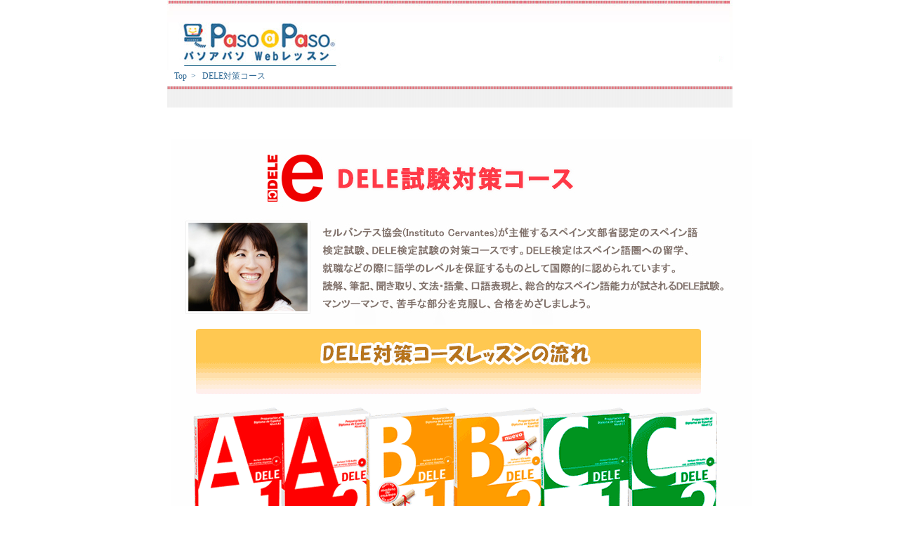

--- FILE ---
content_type: text/html; charset=utf-8
request_url: https://www.espanolpasoapaso.com/cursosyniveles.aspx
body_size: 6701
content:

<!DOCTYPE HTML PUBLIC "-//W3C//DTD HTML 4.0 Transitional//EN">

<html lang="ja">
<head><title>
	スペイン語オンラインレッスン | パソアパソWebレッスン
</title><meta name="viewport" content="width=device-width, initial-scale=1" /><link rel="shortcut icon" href="imagenes/favicon.ico" /><meta name="description" content="2006年から続くスペイン語教室、パソアパソWebレッスン。50分のレッスンが1984円で受けられます。スペイン、南米出身の先生を選んで予約できます。DELE検定対策、旅行、ビジネス、キッズなど豊富なコースをご用意しています。まずは無料体験！" /><meta name="GENERATOR" content="Microsoft Visual Studio .NET 7.1" /><meta name="CODE_LANGUAGE" content="Visual Basic .NET 7.1" /><meta name="vs_defaultClientScript" content="JavaScript" /><meta name="vs_targetSchema" content="http://schemas.microsoft.com/intellisense/ie5" /><link rel="stylesheet" type="text/css" href="estilo_japones.css" /><link href="../main.css" rel="stylesheet" />
    <script>
        (function (i, s, o, g, r, a, m) {
            i['GoogleAnalyticsObject'] = r; i[r] = i[r] || function () {
                (i[r].q = i[r].q || []).push(arguments)
            }, i[r].l = 1 * new Date(); a = s.createElement(o),
            m = s.getElementsByTagName(o)[0]; a.async = 1; a.src = g; m.parentNode.insertBefore(a, m)
        })(window, document, 'script', 'https://www.google-analytics.com/analytics.js', 'ga');

        ga('create', 'UA-98271313-1', 'auto');
        ga('send', 'pageview');

    </script>
    </head>
<body style="background-color:white !important;">
    <form name="Form1" method="post" action="./cursosyniveles.aspx" id="Form1">
<div>
<input type="hidden" name="__VIEWSTATE" id="__VIEWSTATE" value="/[base64]/[base64]/[base64]/[base64]/[base64]/[base64]/jgrPjg7zjgrnjgYzntLnku4vjgZXjgozjgb7jgZfjgZ/[base64]/[base64]/[base64]/[base64]" />
</div>

<div>

	<input type="hidden" name="__VIEWSTATEGENERATOR" id="__VIEWSTATEGENERATOR" value="C21015E7" />
</div>
        <a href="../main.aspx"><div id="banner" class="div_banner_pt"></div></a>
        <div id="nav" class="div_nav" align="center">
            <a href="../main.aspx">Top</a>&nbsp;&nbsp;&gt;&nbsp;&nbsp;
				DELE対策コース
        </div>
        <div id="div_main" class="div_main" style="z-index: 0">
            <div id="top_ribon" class="top_ribon">
            </div>
            <table width="100%">
                <tr>
                    <td>&nbsp;</td>
                </tr>
                <tr>
                    <td align="center">

                        <TABLE id="Table1" cellSpacing="0" cellPadding="0" width="100%" border="0"><TR><td align =center ><IMG alt="espanolpasoapaso - スペイン語キッズオンライン - スペイン語キッズレッスン - スペイン語DELEオンライン - スペイン語中高生向けレッスン - スペイン語オンラインレッスン - スペイン語Webレッスン - スペイン語キッズオンラインレッスン" src="../Archivos/imagenes/c49d231d-eb78-4887-8b20-dda2ef2770941---DELE-NOV-2022-CON-DELE-ESCOLAR1.jpg"></td></TR><TR><td align =center ><IMG alt="espanolpasoapaso - スペイン語キッズオンライン - スペイン語キッズレッスン - スペイン語DELEオンライン - スペイン語中高生向けレッスン - スペイン語オンラインレッスン - スペイン語Webレッスン - スペイン語キッズオンラインレッスン" src="../Archivos/imagenes/a0e3ff58-d1cb-4244-9379-7b34527f52ba2-DELE-ESCOLAR2.gif"></td></TR><TR><td align =center ><IMG alt="espanolpasoapaso - スペイン語キッズオンライン - スペイン語キッズレッスン - スペイン語DELEオンライン - スペイン語中高生向けレッスン - スペイン語オンラインレッスン - スペイン語Webレッスン - スペイン語キッズオンラインレッスン" src="../Archivos/imagenes/5daeefcb-1f03-4d16-b356-f86639964f642---DELE-JUL 2023.jpg"></td></TR><TR><td align =center ><IMG alt="espanolpasoapaso - スペイン語キッズオンライン - スペイン語キッズレッスン - スペイン語DELEオンライン - スペイン語中高生向けレッスン - スペイン語オンラインレッスン - スペイン語Webレッスン - スペイン語キッズオンラインレッスン" src="../Archivos/imagenes/7973af01-a05d-4dd3-8eb2-c3b4b63d1aae3---DELE-TEACHERS---JUL-2023.jpg"></td></TR><TR><td align =center ><IMG alt="espanolpasoapaso - スペイン語キッズオンライン - スペイン語キッズレッスン - スペイン語DELEオンライン - スペイン語中高生向けレッスン - スペイン語オンラインレッスン - スペイン語Webレッスン - スペイン語キッズオンラインレッスン" src="../Archivos/imagenes/85a10a30-55e1-40b3-b112-3f1619fcc5baDELE--PROF.gif"></td></TR><TR><td align =center ><IMG alt="espanolpasoapaso - スペイン語キッズオンライン - スペイン語キッズレッスン - スペイン語DELEオンライン - スペイン語中高生向けレッスン - スペイン語オンラインレッスン - スペイン語Webレッスン - スペイン語キッズオンラインレッスン" src="../Archivos/imagenes/38120d97-a4eb-4d95-b0f6-f809a0cec1957 - DELE-ENE-2022.jpg"></td></TR></TABLE>


                    </td>
                </tr>
                <tr>
                    <td>&nbsp;</td>
                </tr>
            </table>
            <div id="newsBox" style="text-align:left;">
                <img src="images2/newsTitle.gif" alt="espanolpasoapaso - スペイン語キッズオンライン - スペイン語キッズレッスン - スペイン語DELEオンライン - スペイン語中高生向けレッスン - スペイン語オンラインレッスン - スペイン語Webレッスン - スペイン語キッズオンラインレッスン" />
                <p><font color="#FF6600">キッズサッカーコース定員残り僅かです。スケジュールにつきましてはスタッフまでお問合せください。<br><br>&nbsp;☆STUDY CHAINさんにて、パソアパソのインタビュー記事「<a href=https://studychain.jp/interview/espanol-pasoapaso/>未来を切り開くスペイン語力！パソアパソWEBレッスンが実現する柔軟で豊富な学び</a>」が掲載されました。<br><br>&nbsp;☆バルセロナールさんの<a href=https://barcelonar.net/entry/kids-spanish>スペイン語おすすめキッズレッスン</a>にて<br>&nbsp;パソアパソのキッズコースと中高生コースが紹介されました！☆<br>&nbsp;通常コースの紹介はこちらから <a href=https://barcelonar.net/entry/spanish-onlineschool-recommended>スペイン語のオンラインレッスンを徹底比較</a><br><br>&nbsp;☆オンライン英会話比較Plusさんにて、パソアパソWEBレッスンが紹介されました！☆<br>&nbsp;<a href=https://www.tosho-c3.jp/eikaiwa/online-spaingo-osusume>おすすめのスペイン語オンラインレッスン10選！選ぶ際のポイントも解説</a><br><br>&nbsp;☆Limosukiさんにて、パソアパソWEBレッスンが紹介されました！☆<br>&nbsp;<a href=https://www.limosuki.com/2020/02/blog-post_23.html#toc_12>スペイン語オンラインレッスン 選び方・レッスン比較・おすすめ</a><br>&nbsp;☆マイナビニュースさんにて、パソアパソWEBレッスンが紹介されました！☆<br>&nbsp;<a href=https://news.mynavi.jp/shikaku/online-spanish/#toc15>スペイン語のおすすめオンライン講座14選と失敗しない講座の選び方</a><br>&nbsp;☆グッドスクール資格取得情報比較さんにて、パソアパソWEBレッスンが紹介されました！☆<br>&nbsp;<a href=https://gooschool.jp/online/spanish-online/#index_id14>スペイン語のオンライン講座・通信講座おすすめランキング</a><br>&nbsp;☆メキシコ駐在ラボさんにて、パソアパソWEBレッスンが紹介されました！☆<br>&nbsp;<a href=https://juanitomx.com/spanish-online-lesson/>スペイン語オンラインレッスンおすすめ12社の徹底比較と解説</a><br>&nbsp;☆VOICE NOTE MAGAZINEさんにて、パソアパソWEBレッスンが紹介されました！☆<br>&nbsp;<a href=https://magazine.voicenote.jp/130641/#ranking9>【169人が選ぶ】スペイン語オンライン講座おすすめ人気ランキング【2023】</a><br></font></p>
                
            </div>
            <div id="pie" class="">
                <a href="../registration.aspx">
                    <img src="../images2/newbanner-jun2016.jpg" style="margin-top: 0px; width: 801px;" alt="espanolpasoapaso - スペイン語キッズオンライン - スペイン語キッズレッスン - スペイン語DELEオンライン - スペイン語中高生向けレッスン - スペイン語オンラインレッスン - スペイン語Webレッスン - スペイン語キッズオンラインレッスン" /></a>
            </div>
            <div id="footer" style="border-bottom:none;border-right:none;border-left:none;">
                <div style="text-align: center; width: 100%; font-size: 11px; color: #4e4e52; margin-top: 10px;">COPYRIGHT (C)  PASO A PASO WEB LESSON - SINCE 2006 - ALL RIGHTS RESERVED.</div>
                <div style="text-align: center">
                    <div class="menu_footer"><a href="/sp/main.aspx">スペイン語</a> </div>
                    
                    <div class="menu_footer"><a href="/kids.aspx">KIDS</a> </div>
                    <div class="menu_footer"><a href="/business.aspx">BUSINESS</a> </div>
                </div>
                <div style="text-align: center">
                    <div class="menu_footer"><a href="site_map.aspx">サイトマップ</a> </div>
                    <div class="menu_footer"><a href="/questions.aspx">FAQ</a> </div>
                    <div class="menu_footer"><a href="/contactus.aspx">お問い合わせ</a> </div>
                    <div class="menu_footer"><a href="/aboutus.aspx">特定商取引に関する表記</a> </div>
                </div>
            </div>
        </div>
    </form>
</body>
</html>


--- FILE ---
content_type: text/css
request_url: https://www.espanolpasoapaso.com/estilo_japones.css
body_size: 1178
content:
A:link	{	
	text-decoration:	none;
	color:	#3333cc;
	}	
		
A:visited	{	
	text-decoration:	none;
	color:	#333399;
	}	
		
A:active	{	
	text-decoration:	none;
	color:	#333399;
	}	
		
A:hover
{
	color: #0099ff;
	text-decoration: none;
}
mp_textBox
{
	border-right: #000099 1px solid;
	border-top: #000099 1px solid;
	font-weight: bold;
	font-size: 7pt;
	border-left: #000099 1px solid;
	border-bottom: #000099 1px solid; 
	font-family: Verdana, Arial, Sans-Serif;
}
fuente_reg
{
	font-size: 10pt;
}

.div_img1
{
	background-image: url( './imagenes/img1.jpg' );
	margin: auto;
	height: 382px;
	width: 785px;
}

.div_img2
{
	margin: auto;
	margin-top: 40px;
	margin-bottom: 40px;
}

.div_banner_pt
{
	background-image: url( './imagenes/banner_pt.jpg' );
	margin: auto;
	height: 100px;
	width: 805px;
}

body
{
	margin: 0px 0px 0px 0px;
	text-align: center;
}

.div_main
{
	text-align: center;
	border: none 1px #c8c8c8;
	width: 805px;
	margin: auto;
}

.top_ribon
{
	background-image: url( '../imagenes/fondo_supReg.gif' );
	margin-bottom: 20px;
	height: 31px;
	width: 805px;
}

.div_title
{
	background-image: url( '../imagenes/fondo_supReg2.gif' );
	height: 35px;
	width: 785px;
	margin: auto;
	vertical-align: middle;
	text-align: center;
	padding-top: 15px;
	padding-left: 15px;
	font-weight: bold;
	color: #75201d;
	font-size: 17pt;
	margin-top: 30px;
	margin-bottom: 40px;
}

.div_top_img
{
	background-image: url( '../imagenes/bannerReg2.jpg' );
	margin: auto;
	height: 171px;
	width: 685px;
	margin-top: 20px;
	margin-bottom: 20px;
}

.div_banner
{
	background-image: url( '../imagenes/bannerReg.jpg' );
	margin: auto;
	height: 87px;
	width: 723px;
}

.div_texto
{
	color: #645a4a;
	font-weight: bold;
	font-size: 10pt;
}

.div_nav
{
	color: #316a95;
	margin: auto;
	text-align: left;
	width: 805px;
	font-size: 9pt;
	font-weight: 0px;
	margin-bottom: 5px;
	padding-left: 20px;
}
.div_nav a
{
	color: #316a95;
	text-decoration: none;
}

.div_niveles
{
	margin: auto;
	width: 760px;
	height: 503px;
	border: solid 1px #b7b7b7;
	padding: 50px 0px 10px 0px;
}

.div_pie
{
	background-image: url( './imagenes/pie_pt.jpg' );
	margin: auto;
	height: 95px;
	width: 801px;
	margin-top: 100px;
}

.div_pie_secure
{
	background-image: url('./imagenes/pie_secure.jpg');
	height: 95px;
	width: 801px;
	margin-top: 100px;
	margin-left: auto;
	margin-right: auto;
	margin-bottom: auto;
}

.div_pie_texto
{
	margin-top: 80px;
	padding-bottom: 10px;
	font-size: 9pt;
}

.div_btn_pie
{
	position: relative;
	top: -169px;
	right: -242px;
}
.div_img1
{
	background-image: url( './imagenes/img1.jpg' );
	margin: auto;
	height: 382px;
	width: 785px;
}

.div_img2
{
	margin: auto;
	margin-top: 40px;
	margin-bottom: 40px;
}

.div_banner_pt
{
	background-image: url( './imagenes/banner_pt.jpg' );
	margin: auto;
	height: 100px;
	width: 805px;
}

body
{
	margin: 0px 0px 0px 0px;
	text-align: center;
}

.div_main
{
	text-align: center;
	border: none 1px #c8c8c8;
	width: 805px;
	margin: auto;
}

.top_ribon
{
	background-image: url( '../imagenes/fondo_supReg.gif' );
	margin-bottom: 20px;
	height: 31px;
	width: 805px;
}

.div_title
{
	background-image: url( '../imagenes/fondo_supReg2.gif' );
	height: 35px;
	width: 785px;
	margin: auto;
	vertical-align: middle;
	text-align: center;
	padding-top: 15px;
	padding-left: 15px;
	font-weight: bold;
	color: #75201d;
	font-size: 17pt;
	margin-top: 30px;
	margin-bottom: 40px;
}

.div_top_img
{
	background-image: url( '../imagenes/bannerReg2.jpg' );
	margin: auto;
	height: 171px;
	width: 685px;
	margin-top: 20px;
	margin-bottom: 20px;
}

.div_banner
{
	background-image: url( '../imagenes/bannerReg.jpg' );
	margin: auto;
	height: 87px;
	width: 723px;
}

.div_texto
{
	color: #645a4a;
	font-weight: bold;
	font-size: 10pt;
}

.div_nav
{
	color: #316a95;
	margin: auto;
	text-align: left;
	width: 805px;
	font-size: 9pt;
	font-weight: 0px;
	margin-bottom: 5px;
	padding-left: 20px;
}
.div_nav a
{
	color: #316a95;
	text-decoration: none;
}

.div_niveles
{
	margin: auto;
	width: 760px;
	height: 503px;
	border: solid 1px #b7b7b7;
	padding: 50px 0px 10px 0px;
}

.div_pie
{
	background-image: url( './imagenes/pie_pt.jpg' );
	margin: auto;
	height: 95px;
	width: 801px;
	margin-top: 100px;
}

.div_pie_texto
{
	margin-top: 80px;
	padding-bottom: 10px;
	font-size: 9pt;
}

.div_btn_pie
{
	position: relative;
	top: -169px;
	right: -242px;
}

.div_download_main {
    border: 1px solid #FD7429;
    margin-left: 23px;
    width: 753px;
}

--- FILE ---
content_type: text/css
request_url: https://www.espanolpasoapaso.com/main.css
body_size: 2768
content:

body {
    align-content: center;
    margin: 0;
    background-color: #f8f7fe;
}

.videoGallary{
    width:100%;
    background-color:#00273C;
    text-align:center;
    display:block;
    padding-top:5px;
}

.videoList{
    width:900px;
    display:inline-block;
}

#menuSuperior {
    align-content: center;
    background-image: url("./images2/top_ribon.jpg");
    border: 0px solid red;
    height: 34px;
    text-align: center;
    width: 100%;
}

#menuSuperiorInterior {
    border: 0px solid black;
    height: 100%;
    position: sticky;
    width: 900px;
    margin-left: auto;
    margin-right: auto;
}

.menu_supLeft {
    border: 0px solid green;
    color: #306992;
    display: inline-block;
    float: left;
    font-size: 12px;
    margin-left: 10px;
    margin-top: 13px;
    position: relative;
}

    .menu_supLeft a {
        text-decoration: none;
    }

        .menu_supLeft a:link {
            color: #306992;
        }

        .menu_supLeft a:visited {
            color: #306992;
        }

        .menu_supLeft a:hover {
            color: #306992;
        }

.menu_supRight {
    border: 0px solid green;
    color: #306992;
    display: inline-block;
    float: right;
    font-size: 12px;
    margin-left: 18px;
    margin-top: 13px;
    position: relative;
}

    .menu_supRight a {
        text-decoration: none;
    }

        .menu_supRight a:link {
            color: #306992;
        }

        .menu_supRight a:visited {
            color: #306992;
        }

        .menu_supRight a:hover {
            color: #306992;
        }

#bar_logo {
    border: 0px solid black;
    height: 115px;
    position: relative;
    width: 900px;
    margin-left: auto;
    margin-right: auto;
    background-color: white;
}

#logo {
    background-image: url("./images2/logo.gif");
    background-repeat: no-repeat;
    border: 0px solid red;
    float: left;
    height: 89%;
    margin-top: 5px;
    position: relative;
    width: 226px;
}

#btnLogin {
    background-image: url("./images2/btnLogin.gif");
    background-repeat: no-repeat;
    cursor: pointer;
    float: right;
    height: 44px;
    margin-right: 22px;
    margin-top: 63px;
    width: 149px;
    position: relative;
    top: -2px;
}

#ribbon2 {
    background-image: url("./images2/ribbon2.gif");
    height: 28px;
    width: 100%;
}

#yellowBar {
    background-image: url("./images2/yellowBar.gif");
    height: 350px;
    margin-top: 3px;
    width: 100%;
}

#mainPic {
    border: 0px solid red;
    height: 350px;
    position: relative;
    width: 900px;
    margin-left: auto;
    margin-right: auto;
}

.btnLenguasCont {
    border: 0px solid red;
    display: flex;
    height: 219px;
    margin-left: auto;
    margin-right: auto;
    width: 900px;
}

.btnLenguas {
    border: 0px solid red;
    height: 206px;
    margin-left: 25px;
    margin-right: 18px;
    margin-top: 12px;
    position: relative;
    width: 252px;
    text-align: center;
    float: left;
}

#MainRedBar {
    background-image: url("./images2/redMainBar.gif");
    background-repeat: no-repeat;
    border: 0px solid black;
    height: 58px;
    margin: 45px auto 17px;
    position: relative;
    width: 881px;
    cursor: pointer;
}

.pinkContainer900 {
    background-color: #ffe5e5;
    border: 0px solid black;
    display: inline-block;
    text-align: left;
    width: 964px;
}

.pinkContainer {
    background-color: #ffe5e5;
    border: 0x solid green;
    display: inline-block;
    margin-left: auto;
    margin-right: auto;
    margin-top: -1px;
    position: relative;
    text-align: center;
    width: 100%;
    padding-top: 15px;
    padding-bottom: 15px;
}

.infoBox {
    background-color: white;
    border: 0px solid red;
    height: 223px;
    margin-left: 25px;
    margin-right: auto;
    margin-top: auto;
    position: relative;
    width: 200px;
    float: left;
}

.infoBoxTransparent {
    border: 0px solid black;
    height: 223px;
    margin-left: 25px;
    margin-right: auto;
    margin-top: auto;
    position: relative;
    width: 200px;
    float: left;
}

.infoBox ul {
    font-size: 11px;
    list-style: outside none none;
    padding-left: 10px;
    color: #4e4e52;
}

    .infoBox ul li {
        margin-top: 0px;
    }

.picInfoBox {
    margin-left: 9px;
    margin-top: 9px;
}


#blueMainBar {
    background-image: url("./images2/blueMainBar.gif");
    background-repeat: no-repeat;
    border: 0 solid black;
    height: 52px;
    margin-left: 22px;
    margin-right: auto;
    margin-top: 3px;
    position: relative;
    width: 677px;
}

.orangeInfo {
    border: 0px solid red;
    text-align: center;
    padding-top: 0px;
    margin-top: 10px;
}

.oldPinkBox {
    background-color: #fb4c60;
    width: 100%;
    padding-top: 40px;
    padding-bottom: 50px;
}

.videoContainer {
    border: 0 solid black;
    margin-bottom: 50px;
    margin-left: auto;
    margin-right: auto;
    width: 916px;
}

.likeBox {
    background-color: white;
    float: right;
    width: 220px;
    height: 405px;
}

.likeButton {
    float: right;
    width: 220px;
    padding-bottom: 10px;
}

#amazingslider-wrapper-1 {
    border: 0px solid black;
    display: block;
    position: relative;
    max-width: 350px;
    padding-left: 0px;
}

#amazingslider-1 {
    display: block;
    position: relative;
    margin: 0 auto;
}

#amazingslider-wrapper-2 {
    border: 0px solid black;
    display: block;
    position: relative;
    max-width: 350px;
    padding-left: 0px;
}

#amazingslider-2 {
    display: block;
    position: relative;
    margin: 0 auto;
}

#newsBox {
    border: 1px solid #e9e9e9;
    align-content: center;
    width: 561px;
    margin-left: auto;
    margin-right: auto;
    width: 654px;
    margin-top: 50px;
    margin-bottom: 50px;
}

#bottomRibon {
    background-image: url("./images2/bottomRibon.gif");
    background-repeat: repeat-x;
    border: 0 solid black;
    height: 158px;
    margin: 45px auto 17px;
    position: relative;
    width: 100%;
    display: flex;
}


#btn_registration {
    border: 0 solid black;
    margin-left: auto;
    margin-right: auto;
    margin-top: 41px;
    width: 300px;
    float: right;
    cursor: pointer;
}

#footer {
    border: 1px solid #eee9ef;
    width: 100%;
    height: 142px;
}

.menu_footer {
    border: 0 solid green;
    display: inline-block;
    font-size: 12px;
    margin-top: 36px;
    position: relative;
    margin-left: 82px;
    color: #616060;
}

    .menu_footer a {
        text-decoration: none;
    }

        .menu_footer a:link {
            color: #616060;
        }

        .menu_footer a:visited {
            color: #616060;
        }

        .menu_footer a:hover {
            color: #616060;
        }

.bookMSG {
    background: url("./images2/msgLogin.gif") no-repeat scroll 0 0 transparent;
    font-size: 12px;
    height: 198px;
    padding-top: 6px;
    width: 288px;
}

.bookMsgTexto {
    color: #607956;
    font-weight: 800;
    padding-top: 2px;
    border: 0px solid red;
}

.bookMSG .tooltipster-content {
    font-family: Arial,sans-serif;
    font-size: 14px;
    line-height: 16px;
    padding: 8px 10px;
    width: 288px;
    margin-right: 120px;
}

.answers {
    padding-bottom: 12px;
    padding-top: 12px;
    text-align: left;
    margin-top: 12px;
    margin-left: auto;
    margin-right: auto;
    border: 0px black solid;
    text-align: center;
    width: 757px;
    background-image: url('images/answer_div_brg.jpg');
    background-repeat: repeat-x;
}

    .answers ol {
        text-align: left;
    }

    .answers li {
        color: #dd1b64;
        padding-bottom: 0px;
        font-weight: 600;
        font-family: 'Kozuka Gothic Pr6N';
    }

    .answers a {
        color: #dd1b64;
        padding-bottom: 0px;
        font-weight: 600;
        font-family: 'Kozuka Gothic Pr6N';
        text-decoration: none;
    }

    .answers p {
        color: #dd1b64;
        padding-bottom: 0px;
        font-weight: 600;
        font-family: 'Kozuka Gothic Pr6N';
    }

.info_phone {
    text-align: left;
    border: 0px solid black;
    margin-left: auto;
    margin-right: auto;
    margin-top: 41px;
    width: 600px;
    float: left;
}

    .info_phone a {
        color: #dc393a;
        padding-bottom: 0px;
        font-size: 10px;
        font-weight: 600;
        font-family: 'Kozuka Gothic Pr6N';
    }


.box {
    margin: auto;
    position: relative;
    width: 790px;
    border: 0px solid red;
    z-index: 51;
}

.boxtop {
    position: absolute;
    width: 100%;
    height: 45px;
    border: 0px solid green;
    background-image: url('/images/pt_gradient_top_box.gif');
    z-index: 50;
}

.boxbottom {
    position: absolute;
    width: 100%;
    height: 76px;
    border: 0px solid green;
    bottom: 0;
    background-image: url('/images/pt_gradient_bottom_box.gif');
    z-index: 50;
}

.boxContent {
    background-image: url('/images/pt_gradient_box1.gif');
    background-repeat: repeat-x;
    z-index: 100;
    padding-top: 37px;
    margin-top: 10px;
    border: 0px solid red;
    height: 379px;
}

    .boxContent p {
        color: #645a4a;
        padding-bottom: 0px;
        font-size: 12px;
        font-weight: 600;
        font-family: 'Kozuka Gothic Pr6N';
    }


--- FILE ---
content_type: text/plain
request_url: https://www.google-analytics.com/j/collect?v=1&_v=j102&a=1873554058&t=pageview&_s=1&dl=https%3A%2F%2Fwww.espanolpasoapaso.com%2Fcursosyniveles.aspx&ul=en-us%40posix&dt=%E3%82%B9%E3%83%9A%E3%82%A4%E3%83%B3%E8%AA%9E%E3%82%AA%E3%83%B3%E3%83%A9%E3%82%A4%E3%83%B3%E3%83%AC%E3%83%83%E3%82%B9%E3%83%B3%20%7C%20%E3%83%91%E3%82%BD%E3%82%A2%E3%83%91%E3%82%BDWeb%E3%83%AC%E3%83%83%E3%82%B9%E3%83%B3&sr=1280x720&vp=1280x720&_u=IEBAAEABAAAAACAAI~&jid=975225183&gjid=2113106000&cid=1488200205.1768670243&tid=UA-98271313-1&_gid=1918205889.1768670243&_r=1&_slc=1&z=575456893
body_size: -453
content:
2,cG-CY3Q69E6EQ